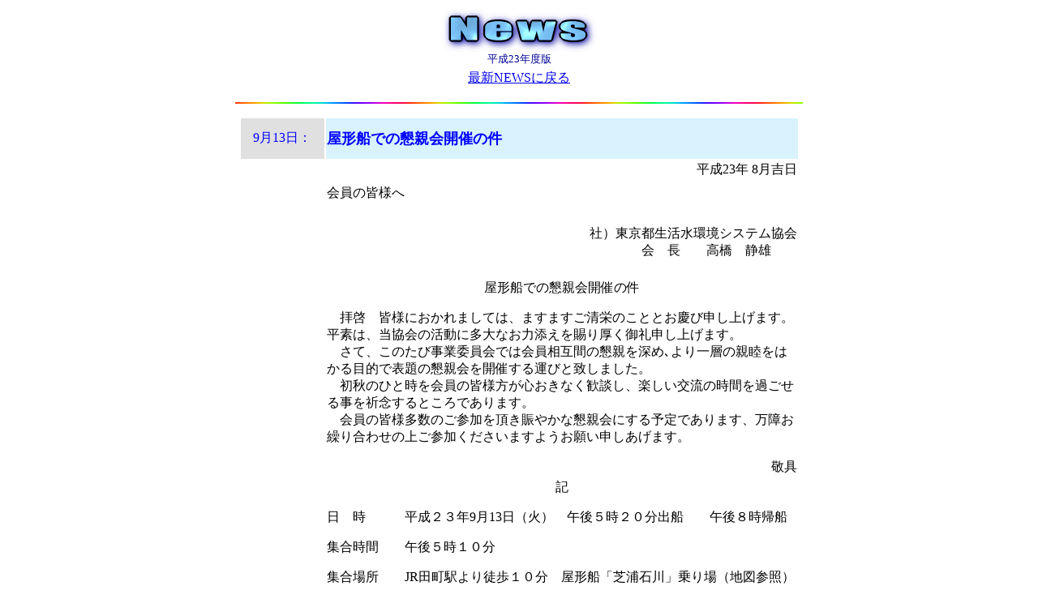

--- FILE ---
content_type: text/html
request_url: http://tokyomizukankyosystem.or.jp/News/news20110913.htm
body_size: 4138
content:
<!DOCTYPE HTML PUBLIC "-//W3C//DTD HTML 4.01 Transitional//EN">
<HTML>
<HEAD>
<META http-equiv="Content-Type" content="text/html; charset=Shift_JIS">
<META name="GENERATOR" content="IBM WebSphere Studio Homepage Builder Version 9.0.3.0 for Windows">
<META http-equiv="Content-Style-Type" content="text/css">
<TITLE></TITLE>
</HEAD>
<BODY>
<DIV align="center">
<TABLE>
  <TBODY>
    <TR>
      <TD align="center"><IMG src="../title/news-logo.gif" width="191" height="53" border="0" alt="ニュースタイトル"><BR>
      <FONT size="-1" color="#000099">平成23年度版</FONT></TD>
    </TR>
    <TR>
      <TD align="center"><A href="../news.htm">最新NEWSに戻る</A></TD>
    </TR>
  </TBODY>
</TABLE>
</DIV>
<CENTER></CENTER>
<P align="center"><IMG src="../picture/a_line017.gif" width="700" height="2" border="0" align="middle"><BR>
</P>
<CENTER>
<TABLE width="691">
  <TBODY>
    
    <TR>
      <TD width="101" height="23" align="center" valign="middle" bgcolor="#e0e0e0" style='font-family : &quot;MS UI Gothic&quot;;'><FONT color="#0000ff">9月13日：</FONT></TD>
      <TD width="578" height="50" bgcolor="#d8f3fe"><span class="MsoNormal"><FONT color="#0000ff" size="+1"><span style='font-family: &quot;ＭＳ 明朝&quot;;mso-ascii-font-family:Century;mso-hansi-font-family:Century;mso-bidi-font-family: &quot;Times New Roman&quot;;mso-font-kerning:1.0pt;mso-ansi-language:EN-US;mso-fareast-language: JA;mso-bidi-language:AR-SA'><strong>屋形船での懇親会開催の件</strong></span></FONT></span></TD>
    </TR>
    
    <TR>
      <TD height="159" rowspan="4" align="center" valign="middle" style='font-family : "MS UI Gothic";line-height:150pt;'>&nbsp;</TD>
      <TD><p align="right">平成23年 8月吉日<br>
      </p>        </TD>
    </TR>
    <TR>
      <TD height="31">会員の皆様へ</TD>
    </TR>
    <TR>
      <TD height="86"><p align="right">社）東京都生活水環境システム協会<br>
        会　長　　高橋　静雄　　</p>
        <p align="center"></p></TD>
    </TR>
    <TR>
      <TD><p align="center">屋形船での懇親会開催の件</p>
        <p> 　拝啓　皆様におかれましては、ますますご清栄のこととお慶び申し上げます。<br>
          平素は、当協会の活動に多大なお力添えを賜り厚く御礼申し上げます。<br>
          　さて、このたび事業委員会では会員相互間の懇親を深め､より一層の親睦をはかる目的で表題の懇親会を開催する運びと致しました。　<br>
          　初秋のひと時を会員の皆様方が心おきなく歓談し、楽しい交流の時間を過ごせる事を祈念するところであります。<br>
          　会員の皆様多数のご参加を頂き賑やかな懇親会にする予定であります、万障お繰り合わせの上ご参加くださいますようお願い申しあげます。<br>
        </p>
        <p align="right">敬具</p>
        <p align="center"></p></TD>
    </TR>
    
    <TR>
      <TD align="center" style='font-family : "MS UI Gothic";' height="382" valign="middle">&nbsp;</TD>
      <TD><p align="center">記</p>
        <p>日　時　　　平成２３年9月13日（火）　午後５時２０分出船　　午後８時帰船</p>
        <p>集合時間　　午後５時１０分</p>
        <p>集合場所　　JR田町駅より徒歩１０分　屋形船「芝浦石川」乗り場（地図参照）<br>
          　　　　　　連絡先・・港区芝浦４－１２－４４石川釣船店　<br>
          　　　　　　電話 03-3451-1228</p>
        <p>参加費用　　１人　10,500円　（後日送金先案内をFAX致します。）</p>
        <p>参加人員　　３０名　（先着）</p>
        <p>参加申込　　参加申込書を８月26日（金）までに事務局あてFAX願います。<br>
        　　　　　　FAX申込書は<a href="../Files/20110913.pdf">こちら</a>よりダウンロードしてください。</p>
        <p>問合せ先　　(社)東京都生活水環境システム協会　事務局　小黒<br>
          　　　　　　　　電話 042-589-8781　<br>
        　　　　　　　　FAX 042-589-8783</p></TD>
    </TR>
    <TR>
      <TD align="center" style='font-family : "MS UI Gothic";' height="23" valign="middle">&nbsp;</TD>
      <TD><p>&nbsp;</p>
        <p>乗り場へのアクセス方法</p>
        <p>電車でお越しの場合･･･JR「田町駅」より徒歩約7分<br>
          地下鉄でお越しの場合･･･都営浅草線・三田線「三田駅」より徒歩約9分</p>
        <p><img src="../picture/info_map.gif" alt="map" width="383" height="420"><br>
        </p></TD>
    </TR>
  </TBODY>
</TABLE>
</CENTER>
</BODY>
</HTML>